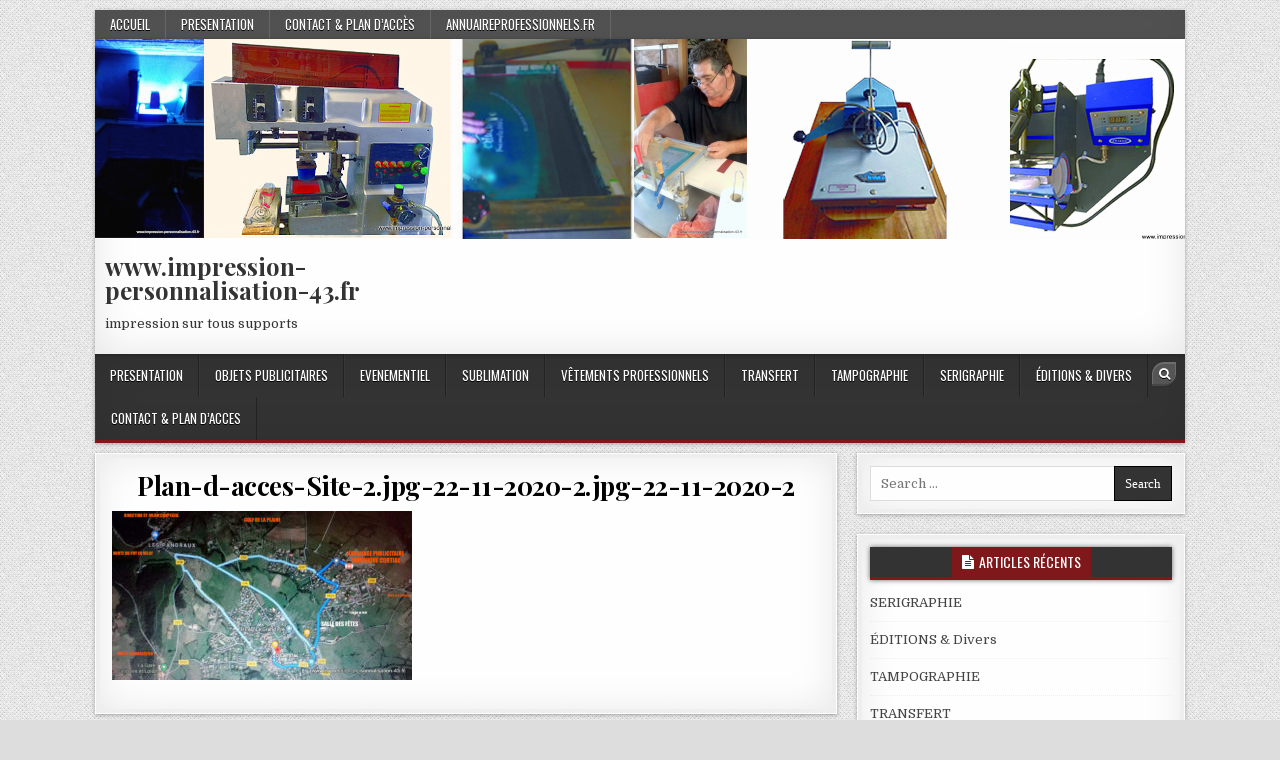

--- FILE ---
content_type: text/html; charset=UTF-8
request_url: http://impression-personnalisation-43.fr/contact-plan-dacces/plan-d-acces-site-2-jpg-22-11-2020-2-jpg-22-11-2020-2/
body_size: 8308
content:
<!DOCTYPE html>
<html dir="ltr" lang="fr-FR" prefix="og: https://ogp.me/ns#">
<head>
<meta charset="UTF-8">
<meta name="viewport" content="width=device-width, initial-scale=1, maximum-scale=1">
<link rel="profile" href="http://gmpg.org/xfn/11">
<link rel="pingback" href="http://impression-personnalisation-43.fr/xmlrpc.php">
<title>Plan-d-acces-Site-2.jpg-22-11-2020-2.jpg-22-11-2020-2 | www.impression-personnalisation-43.fr</title>

		<!-- All in One SEO 4.5.1.1 - aioseo.com -->
		<meta name="robots" content="max-image-preview:large" />
		<link rel="canonical" href="http://impression-personnalisation-43.fr/contact-plan-dacces/plan-d-acces-site-2-jpg-22-11-2020-2-jpg-22-11-2020-2/" />
		<meta name="generator" content="All in One SEO (AIOSEO) 4.5.1.1" />
		<meta property="og:locale" content="fr_FR" />
		<meta property="og:site_name" content="www.impression-personnalisation-43.fr | impression sur tous supports" />
		<meta property="og:type" content="article" />
		<meta property="og:title" content="Plan-d-acces-Site-2.jpg-22-11-2020-2.jpg-22-11-2020-2 | www.impression-personnalisation-43.fr" />
		<meta property="og:url" content="http://impression-personnalisation-43.fr/contact-plan-dacces/plan-d-acces-site-2-jpg-22-11-2020-2-jpg-22-11-2020-2/" />
		<meta property="article:published_time" content="2020-11-22T12:12:54+00:00" />
		<meta property="article:modified_time" content="2020-11-22T12:12:54+00:00" />
		<meta name="twitter:card" content="summary_large_image" />
		<meta name="twitter:title" content="Plan-d-acces-Site-2.jpg-22-11-2020-2.jpg-22-11-2020-2 | www.impression-personnalisation-43.fr" />
		<script type="application/ld+json" class="aioseo-schema">
			{"@context":"https:\/\/schema.org","@graph":[{"@type":"BreadcrumbList","@id":"http:\/\/impression-personnalisation-43.fr\/contact-plan-dacces\/plan-d-acces-site-2-jpg-22-11-2020-2-jpg-22-11-2020-2\/#breadcrumblist","itemListElement":[{"@type":"ListItem","@id":"http:\/\/impression-personnalisation-43.fr\/#listItem","position":1,"name":"Domicile","item":"http:\/\/impression-personnalisation-43.fr\/","nextItem":"http:\/\/impression-personnalisation-43.fr\/contact-plan-dacces\/plan-d-acces-site-2-jpg-22-11-2020-2-jpg-22-11-2020-2\/#listItem"},{"@type":"ListItem","@id":"http:\/\/impression-personnalisation-43.fr\/contact-plan-dacces\/plan-d-acces-site-2-jpg-22-11-2020-2-jpg-22-11-2020-2\/#listItem","position":2,"name":"Plan-d-acces-Site-2.jpg-22-11-2020-2.jpg-22-11-2020-2","previousItem":"http:\/\/impression-personnalisation-43.fr\/#listItem"}]},{"@type":"ItemPage","@id":"http:\/\/impression-personnalisation-43.fr\/contact-plan-dacces\/plan-d-acces-site-2-jpg-22-11-2020-2-jpg-22-11-2020-2\/#itempage","url":"http:\/\/impression-personnalisation-43.fr\/contact-plan-dacces\/plan-d-acces-site-2-jpg-22-11-2020-2-jpg-22-11-2020-2\/","name":"Plan-d-acces-Site-2.jpg-22-11-2020-2.jpg-22-11-2020-2 | www.impression-personnalisation-43.fr","inLanguage":"fr-FR","isPartOf":{"@id":"http:\/\/impression-personnalisation-43.fr\/#website"},"breadcrumb":{"@id":"http:\/\/impression-personnalisation-43.fr\/contact-plan-dacces\/plan-d-acces-site-2-jpg-22-11-2020-2-jpg-22-11-2020-2\/#breadcrumblist"},"datePublished":"2020-11-22T12:12:54+01:00","dateModified":"2020-11-22T12:12:54+01:00"},{"@type":"Organization","@id":"http:\/\/impression-personnalisation-43.fr\/#organization","name":"www.impression-personnalisation-43.fr","url":"http:\/\/impression-personnalisation-43.fr\/"},{"@type":"WebSite","@id":"http:\/\/impression-personnalisation-43.fr\/#website","url":"http:\/\/impression-personnalisation-43.fr\/","name":"www.impression-personnalisation-43.fr","description":"impression sur tous supports","inLanguage":"fr-FR","publisher":{"@id":"http:\/\/impression-personnalisation-43.fr\/#organization"}}]}
		</script>
		<!-- All in One SEO -->

<link rel='dns-prefetch' href='//www.googletagmanager.com' />
<link rel='dns-prefetch' href='//fonts.googleapis.com' />
<link rel='dns-prefetch' href='//s.w.org' />
<link rel="alternate" type="application/rss+xml" title="www.impression-personnalisation-43.fr &raquo; Flux" href="http://impression-personnalisation-43.fr/feed/" />
<link rel="alternate" type="application/rss+xml" title="www.impression-personnalisation-43.fr &raquo; Flux des commentaires" href="http://impression-personnalisation-43.fr/comments/feed/" />
<link rel="alternate" type="application/rss+xml" title="www.impression-personnalisation-43.fr &raquo; Plan-d-acces-Site-2.jpg-22-11-2020-2.jpg-22-11-2020-2 Flux des commentaires" href="http://impression-personnalisation-43.fr/contact-plan-dacces/plan-d-acces-site-2-jpg-22-11-2020-2-jpg-22-11-2020-2/feed/" />
<script type="text/javascript">
window._wpemojiSettings = {"baseUrl":"https:\/\/s.w.org\/images\/core\/emoji\/14.0.0\/72x72\/","ext":".png","svgUrl":"https:\/\/s.w.org\/images\/core\/emoji\/14.0.0\/svg\/","svgExt":".svg","source":{"concatemoji":"http:\/\/impression-personnalisation-43.fr\/wp-includes\/js\/wp-emoji-release.min.js?ver=6.0.11"}};
/*! This file is auto-generated */
!function(e,a,t){var n,r,o,i=a.createElement("canvas"),p=i.getContext&&i.getContext("2d");function s(e,t){var a=String.fromCharCode,e=(p.clearRect(0,0,i.width,i.height),p.fillText(a.apply(this,e),0,0),i.toDataURL());return p.clearRect(0,0,i.width,i.height),p.fillText(a.apply(this,t),0,0),e===i.toDataURL()}function c(e){var t=a.createElement("script");t.src=e,t.defer=t.type="text/javascript",a.getElementsByTagName("head")[0].appendChild(t)}for(o=Array("flag","emoji"),t.supports={everything:!0,everythingExceptFlag:!0},r=0;r<o.length;r++)t.supports[o[r]]=function(e){if(!p||!p.fillText)return!1;switch(p.textBaseline="top",p.font="600 32px Arial",e){case"flag":return s([127987,65039,8205,9895,65039],[127987,65039,8203,9895,65039])?!1:!s([55356,56826,55356,56819],[55356,56826,8203,55356,56819])&&!s([55356,57332,56128,56423,56128,56418,56128,56421,56128,56430,56128,56423,56128,56447],[55356,57332,8203,56128,56423,8203,56128,56418,8203,56128,56421,8203,56128,56430,8203,56128,56423,8203,56128,56447]);case"emoji":return!s([129777,127995,8205,129778,127999],[129777,127995,8203,129778,127999])}return!1}(o[r]),t.supports.everything=t.supports.everything&&t.supports[o[r]],"flag"!==o[r]&&(t.supports.everythingExceptFlag=t.supports.everythingExceptFlag&&t.supports[o[r]]);t.supports.everythingExceptFlag=t.supports.everythingExceptFlag&&!t.supports.flag,t.DOMReady=!1,t.readyCallback=function(){t.DOMReady=!0},t.supports.everything||(n=function(){t.readyCallback()},a.addEventListener?(a.addEventListener("DOMContentLoaded",n,!1),e.addEventListener("load",n,!1)):(e.attachEvent("onload",n),a.attachEvent("onreadystatechange",function(){"complete"===a.readyState&&t.readyCallback()})),(e=t.source||{}).concatemoji?c(e.concatemoji):e.wpemoji&&e.twemoji&&(c(e.twemoji),c(e.wpemoji)))}(window,document,window._wpemojiSettings);
</script>
<style type="text/css">
img.wp-smiley,
img.emoji {
	display: inline !important;
	border: none !important;
	box-shadow: none !important;
	height: 1em !important;
	width: 1em !important;
	margin: 0 0.07em !important;
	vertical-align: -0.1em !important;
	background: none !important;
	padding: 0 !important;
}
</style>
	<link rel='stylesheet' id='wp-block-library-css'  href='http://impression-personnalisation-43.fr/wp-includes/css/dist/block-library/style.min.css?ver=6.0.11' type='text/css' media='all' />
<style id='global-styles-inline-css' type='text/css'>
body{--wp--preset--color--black: #000000;--wp--preset--color--cyan-bluish-gray: #abb8c3;--wp--preset--color--white: #ffffff;--wp--preset--color--pale-pink: #f78da7;--wp--preset--color--vivid-red: #cf2e2e;--wp--preset--color--luminous-vivid-orange: #ff6900;--wp--preset--color--luminous-vivid-amber: #fcb900;--wp--preset--color--light-green-cyan: #7bdcb5;--wp--preset--color--vivid-green-cyan: #00d084;--wp--preset--color--pale-cyan-blue: #8ed1fc;--wp--preset--color--vivid-cyan-blue: #0693e3;--wp--preset--color--vivid-purple: #9b51e0;--wp--preset--gradient--vivid-cyan-blue-to-vivid-purple: linear-gradient(135deg,rgba(6,147,227,1) 0%,rgb(155,81,224) 100%);--wp--preset--gradient--light-green-cyan-to-vivid-green-cyan: linear-gradient(135deg,rgb(122,220,180) 0%,rgb(0,208,130) 100%);--wp--preset--gradient--luminous-vivid-amber-to-luminous-vivid-orange: linear-gradient(135deg,rgba(252,185,0,1) 0%,rgba(255,105,0,1) 100%);--wp--preset--gradient--luminous-vivid-orange-to-vivid-red: linear-gradient(135deg,rgba(255,105,0,1) 0%,rgb(207,46,46) 100%);--wp--preset--gradient--very-light-gray-to-cyan-bluish-gray: linear-gradient(135deg,rgb(238,238,238) 0%,rgb(169,184,195) 100%);--wp--preset--gradient--cool-to-warm-spectrum: linear-gradient(135deg,rgb(74,234,220) 0%,rgb(151,120,209) 20%,rgb(207,42,186) 40%,rgb(238,44,130) 60%,rgb(251,105,98) 80%,rgb(254,248,76) 100%);--wp--preset--gradient--blush-light-purple: linear-gradient(135deg,rgb(255,206,236) 0%,rgb(152,150,240) 100%);--wp--preset--gradient--blush-bordeaux: linear-gradient(135deg,rgb(254,205,165) 0%,rgb(254,45,45) 50%,rgb(107,0,62) 100%);--wp--preset--gradient--luminous-dusk: linear-gradient(135deg,rgb(255,203,112) 0%,rgb(199,81,192) 50%,rgb(65,88,208) 100%);--wp--preset--gradient--pale-ocean: linear-gradient(135deg,rgb(255,245,203) 0%,rgb(182,227,212) 50%,rgb(51,167,181) 100%);--wp--preset--gradient--electric-grass: linear-gradient(135deg,rgb(202,248,128) 0%,rgb(113,206,126) 100%);--wp--preset--gradient--midnight: linear-gradient(135deg,rgb(2,3,129) 0%,rgb(40,116,252) 100%);--wp--preset--duotone--dark-grayscale: url('#wp-duotone-dark-grayscale');--wp--preset--duotone--grayscale: url('#wp-duotone-grayscale');--wp--preset--duotone--purple-yellow: url('#wp-duotone-purple-yellow');--wp--preset--duotone--blue-red: url('#wp-duotone-blue-red');--wp--preset--duotone--midnight: url('#wp-duotone-midnight');--wp--preset--duotone--magenta-yellow: url('#wp-duotone-magenta-yellow');--wp--preset--duotone--purple-green: url('#wp-duotone-purple-green');--wp--preset--duotone--blue-orange: url('#wp-duotone-blue-orange');--wp--preset--font-size--small: 13px;--wp--preset--font-size--medium: 20px;--wp--preset--font-size--large: 36px;--wp--preset--font-size--x-large: 42px;}.has-black-color{color: var(--wp--preset--color--black) !important;}.has-cyan-bluish-gray-color{color: var(--wp--preset--color--cyan-bluish-gray) !important;}.has-white-color{color: var(--wp--preset--color--white) !important;}.has-pale-pink-color{color: var(--wp--preset--color--pale-pink) !important;}.has-vivid-red-color{color: var(--wp--preset--color--vivid-red) !important;}.has-luminous-vivid-orange-color{color: var(--wp--preset--color--luminous-vivid-orange) !important;}.has-luminous-vivid-amber-color{color: var(--wp--preset--color--luminous-vivid-amber) !important;}.has-light-green-cyan-color{color: var(--wp--preset--color--light-green-cyan) !important;}.has-vivid-green-cyan-color{color: var(--wp--preset--color--vivid-green-cyan) !important;}.has-pale-cyan-blue-color{color: var(--wp--preset--color--pale-cyan-blue) !important;}.has-vivid-cyan-blue-color{color: var(--wp--preset--color--vivid-cyan-blue) !important;}.has-vivid-purple-color{color: var(--wp--preset--color--vivid-purple) !important;}.has-black-background-color{background-color: var(--wp--preset--color--black) !important;}.has-cyan-bluish-gray-background-color{background-color: var(--wp--preset--color--cyan-bluish-gray) !important;}.has-white-background-color{background-color: var(--wp--preset--color--white) !important;}.has-pale-pink-background-color{background-color: var(--wp--preset--color--pale-pink) !important;}.has-vivid-red-background-color{background-color: var(--wp--preset--color--vivid-red) !important;}.has-luminous-vivid-orange-background-color{background-color: var(--wp--preset--color--luminous-vivid-orange) !important;}.has-luminous-vivid-amber-background-color{background-color: var(--wp--preset--color--luminous-vivid-amber) !important;}.has-light-green-cyan-background-color{background-color: var(--wp--preset--color--light-green-cyan) !important;}.has-vivid-green-cyan-background-color{background-color: var(--wp--preset--color--vivid-green-cyan) !important;}.has-pale-cyan-blue-background-color{background-color: var(--wp--preset--color--pale-cyan-blue) !important;}.has-vivid-cyan-blue-background-color{background-color: var(--wp--preset--color--vivid-cyan-blue) !important;}.has-vivid-purple-background-color{background-color: var(--wp--preset--color--vivid-purple) !important;}.has-black-border-color{border-color: var(--wp--preset--color--black) !important;}.has-cyan-bluish-gray-border-color{border-color: var(--wp--preset--color--cyan-bluish-gray) !important;}.has-white-border-color{border-color: var(--wp--preset--color--white) !important;}.has-pale-pink-border-color{border-color: var(--wp--preset--color--pale-pink) !important;}.has-vivid-red-border-color{border-color: var(--wp--preset--color--vivid-red) !important;}.has-luminous-vivid-orange-border-color{border-color: var(--wp--preset--color--luminous-vivid-orange) !important;}.has-luminous-vivid-amber-border-color{border-color: var(--wp--preset--color--luminous-vivid-amber) !important;}.has-light-green-cyan-border-color{border-color: var(--wp--preset--color--light-green-cyan) !important;}.has-vivid-green-cyan-border-color{border-color: var(--wp--preset--color--vivid-green-cyan) !important;}.has-pale-cyan-blue-border-color{border-color: var(--wp--preset--color--pale-cyan-blue) !important;}.has-vivid-cyan-blue-border-color{border-color: var(--wp--preset--color--vivid-cyan-blue) !important;}.has-vivid-purple-border-color{border-color: var(--wp--preset--color--vivid-purple) !important;}.has-vivid-cyan-blue-to-vivid-purple-gradient-background{background: var(--wp--preset--gradient--vivid-cyan-blue-to-vivid-purple) !important;}.has-light-green-cyan-to-vivid-green-cyan-gradient-background{background: var(--wp--preset--gradient--light-green-cyan-to-vivid-green-cyan) !important;}.has-luminous-vivid-amber-to-luminous-vivid-orange-gradient-background{background: var(--wp--preset--gradient--luminous-vivid-amber-to-luminous-vivid-orange) !important;}.has-luminous-vivid-orange-to-vivid-red-gradient-background{background: var(--wp--preset--gradient--luminous-vivid-orange-to-vivid-red) !important;}.has-very-light-gray-to-cyan-bluish-gray-gradient-background{background: var(--wp--preset--gradient--very-light-gray-to-cyan-bluish-gray) !important;}.has-cool-to-warm-spectrum-gradient-background{background: var(--wp--preset--gradient--cool-to-warm-spectrum) !important;}.has-blush-light-purple-gradient-background{background: var(--wp--preset--gradient--blush-light-purple) !important;}.has-blush-bordeaux-gradient-background{background: var(--wp--preset--gradient--blush-bordeaux) !important;}.has-luminous-dusk-gradient-background{background: var(--wp--preset--gradient--luminous-dusk) !important;}.has-pale-ocean-gradient-background{background: var(--wp--preset--gradient--pale-ocean) !important;}.has-electric-grass-gradient-background{background: var(--wp--preset--gradient--electric-grass) !important;}.has-midnight-gradient-background{background: var(--wp--preset--gradient--midnight) !important;}.has-small-font-size{font-size: var(--wp--preset--font-size--small) !important;}.has-medium-font-size{font-size: var(--wp--preset--font-size--medium) !important;}.has-large-font-size{font-size: var(--wp--preset--font-size--large) !important;}.has-x-large-font-size{font-size: var(--wp--preset--font-size--x-large) !important;}
</style>
<link rel='stylesheet' id='contact-form-7-css'  href='http://impression-personnalisation-43.fr/wp-content/plugins/contact-form-7/includes/css/styles.css?ver=5.7.7' type='text/css' media='all' />
<link rel='stylesheet' id='boxwp-maincss-css'  href='http://impression-personnalisation-43.fr/wp-content/themes/boxwp/style.css' type='text/css' media='all' />
<link rel='stylesheet' id='font-awesome-css'  href='http://impression-personnalisation-43.fr/wp-content/themes/boxwp/assets/css/font-awesome.min.css' type='text/css' media='all' />
<link rel='stylesheet' id='boxwp-webfont-css'  href='//fonts.googleapis.com/css?family=Playfair+Display:400,400i,700,700i|Domine:400,700|Oswald:400,700&#038;display=swap' type='text/css' media='all' />
<script type='text/javascript' src='http://impression-personnalisation-43.fr/wp-includes/js/jquery/jquery.min.js?ver=3.6.0' id='jquery-core-js'></script>
<script type='text/javascript' src='http://impression-personnalisation-43.fr/wp-includes/js/jquery/jquery-migrate.min.js?ver=3.3.2' id='jquery-migrate-js'></script>
<!--[if lt IE 9]>
<script type='text/javascript' src='http://impression-personnalisation-43.fr/wp-content/themes/boxwp/assets/js/html5shiv.js' id='html5shiv-js'></script>
<![endif]-->
<!--[if lt IE 9]>
<script type='text/javascript' src='http://impression-personnalisation-43.fr/wp-content/themes/boxwp/assets/js/respond.js' id='respond-js'></script>
<![endif]-->

<!-- Extrait Google Analytics ajouté par Site Kit -->
<script type='text/javascript' src='https://www.googletagmanager.com/gtag/js?id=UA-183260068-1' id='google_gtagjs-js' async></script>
<script type='text/javascript' id='google_gtagjs-js-after'>
window.dataLayer = window.dataLayer || [];function gtag(){dataLayer.push(arguments);}
gtag('set', 'linker', {"domains":["impression-personnalisation-43.fr"]} );
gtag("js", new Date());
gtag("set", "developer_id.dZTNiMT", true);
gtag("config", "UA-183260068-1", {"anonymize_ip":true});
gtag("config", "G-LHKBF4FLL4");
</script>

<!-- Arrêter l&#039;extrait Google Analytics ajouté par Site Kit -->
<link rel="https://api.w.org/" href="http://impression-personnalisation-43.fr/wp-json/" /><link rel="alternate" type="application/json" href="http://impression-personnalisation-43.fr/wp-json/wp/v2/media/248" /><link rel="EditURI" type="application/rsd+xml" title="RSD" href="http://impression-personnalisation-43.fr/xmlrpc.php?rsd" />
<link rel="wlwmanifest" type="application/wlwmanifest+xml" href="http://impression-personnalisation-43.fr/wp-includes/wlwmanifest.xml" /> 
<meta name="generator" content="WordPress 6.0.11" />
<link rel='shortlink' href='http://impression-personnalisation-43.fr/?p=248' />
<link rel="alternate" type="application/json+oembed" href="http://impression-personnalisation-43.fr/wp-json/oembed/1.0/embed?url=http%3A%2F%2Fimpression-personnalisation-43.fr%2Fcontact-plan-dacces%2Fplan-d-acces-site-2-jpg-22-11-2020-2-jpg-22-11-2020-2%2F" />
<link rel="alternate" type="text/xml+oembed" href="http://impression-personnalisation-43.fr/wp-json/oembed/1.0/embed?url=http%3A%2F%2Fimpression-personnalisation-43.fr%2Fcontact-plan-dacces%2Fplan-d-acces-site-2-jpg-22-11-2020-2-jpg-22-11-2020-2%2F&#038;format=xml" />
<meta name="generator" content="Site Kit by Google 1.114.0" /><style type="text/css">.recentcomments a{display:inline !important;padding:0 !important;margin:0 !important;}</style><style type="text/css" id="custom-background-css">
body.custom-background { background-image: url("http://impression-personnalisation-43.fr/wp-content/themes/boxwp/assets/images/background.png"); background-position: left top; background-size: auto; background-repeat: repeat; background-attachment: fixed; }
</style>
	</head>

<body class="attachment attachment-template-default attachmentid-248 attachment-jpeg custom-background boxwp-animated boxwp-fadein" id="boxwp-site-body" itemscope="itemscope" itemtype="http://schema.org/WebPage">
<svg xmlns="http://www.w3.org/2000/svg" viewBox="0 0 0 0" width="0" height="0" focusable="false" role="none" style="visibility: hidden; position: absolute; left: -9999px; overflow: hidden;" ><defs><filter id="wp-duotone-dark-grayscale"><feColorMatrix color-interpolation-filters="sRGB" type="matrix" values=" .299 .587 .114 0 0 .299 .587 .114 0 0 .299 .587 .114 0 0 .299 .587 .114 0 0 " /><feComponentTransfer color-interpolation-filters="sRGB" ><feFuncR type="table" tableValues="0 0.49803921568627" /><feFuncG type="table" tableValues="0 0.49803921568627" /><feFuncB type="table" tableValues="0 0.49803921568627" /><feFuncA type="table" tableValues="1 1" /></feComponentTransfer><feComposite in2="SourceGraphic" operator="in" /></filter></defs></svg><svg xmlns="http://www.w3.org/2000/svg" viewBox="0 0 0 0" width="0" height="0" focusable="false" role="none" style="visibility: hidden; position: absolute; left: -9999px; overflow: hidden;" ><defs><filter id="wp-duotone-grayscale"><feColorMatrix color-interpolation-filters="sRGB" type="matrix" values=" .299 .587 .114 0 0 .299 .587 .114 0 0 .299 .587 .114 0 0 .299 .587 .114 0 0 " /><feComponentTransfer color-interpolation-filters="sRGB" ><feFuncR type="table" tableValues="0 1" /><feFuncG type="table" tableValues="0 1" /><feFuncB type="table" tableValues="0 1" /><feFuncA type="table" tableValues="1 1" /></feComponentTransfer><feComposite in2="SourceGraphic" operator="in" /></filter></defs></svg><svg xmlns="http://www.w3.org/2000/svg" viewBox="0 0 0 0" width="0" height="0" focusable="false" role="none" style="visibility: hidden; position: absolute; left: -9999px; overflow: hidden;" ><defs><filter id="wp-duotone-purple-yellow"><feColorMatrix color-interpolation-filters="sRGB" type="matrix" values=" .299 .587 .114 0 0 .299 .587 .114 0 0 .299 .587 .114 0 0 .299 .587 .114 0 0 " /><feComponentTransfer color-interpolation-filters="sRGB" ><feFuncR type="table" tableValues="0.54901960784314 0.98823529411765" /><feFuncG type="table" tableValues="0 1" /><feFuncB type="table" tableValues="0.71764705882353 0.25490196078431" /><feFuncA type="table" tableValues="1 1" /></feComponentTransfer><feComposite in2="SourceGraphic" operator="in" /></filter></defs></svg><svg xmlns="http://www.w3.org/2000/svg" viewBox="0 0 0 0" width="0" height="0" focusable="false" role="none" style="visibility: hidden; position: absolute; left: -9999px; overflow: hidden;" ><defs><filter id="wp-duotone-blue-red"><feColorMatrix color-interpolation-filters="sRGB" type="matrix" values=" .299 .587 .114 0 0 .299 .587 .114 0 0 .299 .587 .114 0 0 .299 .587 .114 0 0 " /><feComponentTransfer color-interpolation-filters="sRGB" ><feFuncR type="table" tableValues="0 1" /><feFuncG type="table" tableValues="0 0.27843137254902" /><feFuncB type="table" tableValues="0.5921568627451 0.27843137254902" /><feFuncA type="table" tableValues="1 1" /></feComponentTransfer><feComposite in2="SourceGraphic" operator="in" /></filter></defs></svg><svg xmlns="http://www.w3.org/2000/svg" viewBox="0 0 0 0" width="0" height="0" focusable="false" role="none" style="visibility: hidden; position: absolute; left: -9999px; overflow: hidden;" ><defs><filter id="wp-duotone-midnight"><feColorMatrix color-interpolation-filters="sRGB" type="matrix" values=" .299 .587 .114 0 0 .299 .587 .114 0 0 .299 .587 .114 0 0 .299 .587 .114 0 0 " /><feComponentTransfer color-interpolation-filters="sRGB" ><feFuncR type="table" tableValues="0 0" /><feFuncG type="table" tableValues="0 0.64705882352941" /><feFuncB type="table" tableValues="0 1" /><feFuncA type="table" tableValues="1 1" /></feComponentTransfer><feComposite in2="SourceGraphic" operator="in" /></filter></defs></svg><svg xmlns="http://www.w3.org/2000/svg" viewBox="0 0 0 0" width="0" height="0" focusable="false" role="none" style="visibility: hidden; position: absolute; left: -9999px; overflow: hidden;" ><defs><filter id="wp-duotone-magenta-yellow"><feColorMatrix color-interpolation-filters="sRGB" type="matrix" values=" .299 .587 .114 0 0 .299 .587 .114 0 0 .299 .587 .114 0 0 .299 .587 .114 0 0 " /><feComponentTransfer color-interpolation-filters="sRGB" ><feFuncR type="table" tableValues="0.78039215686275 1" /><feFuncG type="table" tableValues="0 0.94901960784314" /><feFuncB type="table" tableValues="0.35294117647059 0.47058823529412" /><feFuncA type="table" tableValues="1 1" /></feComponentTransfer><feComposite in2="SourceGraphic" operator="in" /></filter></defs></svg><svg xmlns="http://www.w3.org/2000/svg" viewBox="0 0 0 0" width="0" height="0" focusable="false" role="none" style="visibility: hidden; position: absolute; left: -9999px; overflow: hidden;" ><defs><filter id="wp-duotone-purple-green"><feColorMatrix color-interpolation-filters="sRGB" type="matrix" values=" .299 .587 .114 0 0 .299 .587 .114 0 0 .299 .587 .114 0 0 .299 .587 .114 0 0 " /><feComponentTransfer color-interpolation-filters="sRGB" ><feFuncR type="table" tableValues="0.65098039215686 0.40392156862745" /><feFuncG type="table" tableValues="0 1" /><feFuncB type="table" tableValues="0.44705882352941 0.4" /><feFuncA type="table" tableValues="1 1" /></feComponentTransfer><feComposite in2="SourceGraphic" operator="in" /></filter></defs></svg><svg xmlns="http://www.w3.org/2000/svg" viewBox="0 0 0 0" width="0" height="0" focusable="false" role="none" style="visibility: hidden; position: absolute; left: -9999px; overflow: hidden;" ><defs><filter id="wp-duotone-blue-orange"><feColorMatrix color-interpolation-filters="sRGB" type="matrix" values=" .299 .587 .114 0 0 .299 .587 .114 0 0 .299 .587 .114 0 0 .299 .587 .114 0 0 " /><feComponentTransfer color-interpolation-filters="sRGB" ><feFuncR type="table" tableValues="0.098039215686275 1" /><feFuncG type="table" tableValues="0 0.66274509803922" /><feFuncB type="table" tableValues="0.84705882352941 0.41960784313725" /><feFuncA type="table" tableValues="1 1" /></feComponentTransfer><feComposite in2="SourceGraphic" operator="in" /></filter></defs></svg><a class="skip-link screen-reader-text" href="#boxwp-posts-wrapper">Skip to content</a>

<div class="boxwp-outer-wrapper-full">
<div class="boxwp-outer-wrapper">

<div class="boxwp-container boxwp-secondary-menu-container clearfix">
<div class="boxwp-secondary-menu-container-inside clearfix">
<nav class="boxwp-nav-secondary" id="boxwp-secondary-navigation" itemscope="itemscope" itemtype="http://schema.org/SiteNavigationElement" role="navigation" aria-label="Secondary Menu">
<button class="boxwp-secondary-responsive-menu-icon" aria-controls="boxwp-menu-secondary-navigation" aria-expanded="false">Menu</button>
<ul id="boxwp-menu-secondary-navigation" class="boxwp-secondary-nav-menu boxwp-menu-secondary"><li id="menu-item-362" class="menu-item menu-item-type-custom menu-item-object-custom menu-item-home menu-item-362"><a href="http://impression-personnalisation-43.fr">Accueil</a></li>
<li id="menu-item-364" class="menu-item menu-item-type-post_type menu-item-object-page menu-item-364"><a href="http://impression-personnalisation-43.fr/accueil/">PRESENTATION</a></li>
<li id="menu-item-363" class="menu-item menu-item-type-post_type menu-item-object-page menu-item-363"><a href="http://impression-personnalisation-43.fr/contact-plan-dacces/">CONTACT &#038; Plan d&rsquo;accès</a></li>
<li id="menu-item-360" class="menu-item menu-item-type-custom menu-item-object-custom menu-item-360"><a href="http://annuaireprofessionnels.fr/">annuaireprofessionnels.fr</a></li>
</ul></nav>
</div>
</div>

<div class="boxwp-header clearfix" id="boxwp-header" itemscope="itemscope" itemtype="http://schema.org/WPHeader" role="banner">
<div class="boxwp-head-content clearfix" id="boxwp-head-content">

<div class="boxwp-header-image clearfix">
<a href="http://impression-personnalisation-43.fr/" rel="home" class="boxwp-header-img-link">
    <img src="http://impression-personnalisation-43.fr/wp-content/uploads/2020/11/cropped-bandeau-du-haut-1.png" width="1090" height="200" alt="" class="boxwp-header-img"/>
</a>
</div>

<div class="boxwp-header-inside clearfix">
<div class="boxwp-logo" id="boxwp-logo">
    <div class="site-branding">
      <h1 class="boxwp-site-title"><a href="http://impression-personnalisation-43.fr/" rel="home">www.impression-personnalisation-43.fr</a></h1>
      <p class="boxwp-site-description">impression sur tous supports</p>
    </div>
</div><!--/#boxwp-logo -->

<div class="boxwp-header-banner" id="boxwp-header-banner">
</div><!--/#boxwp-header-banner -->
</div>

</div><!--/#boxwp-head-content -->
</div><!--/#boxwp-header -->

<div class="boxwp-container boxwp-primary-menu-container clearfix">
<div class="boxwp-primary-menu-container-inside clearfix">

<nav class="boxwp-nav-primary" id="boxwp-primary-navigation" itemscope="itemscope" itemtype="http://schema.org/SiteNavigationElement" role="navigation" aria-label="Primary Menu">
<div class="boxwp-outer-wrapper">
<button class="boxwp-primary-responsive-menu-icon" aria-controls="boxwp-menu-primary-navigation" aria-expanded="false">Menu</button>
<ul id="boxwp-menu-primary-navigation" class="boxwp-primary-nav-menu boxwp-menu-primary"><li id="menu-item-38" class="menu-item menu-item-type-post_type menu-item-object-page menu-item-38"><a href="http://impression-personnalisation-43.fr/accueil/">PRESENTATION</a></li>
<li id="menu-item-39" class="menu-item menu-item-type-post_type menu-item-object-page menu-item-39"><a href="http://impression-personnalisation-43.fr/objets-publicitaires/">OBJETS PUBLICITAIRES</a></li>
<li id="menu-item-40" class="menu-item menu-item-type-post_type menu-item-object-page menu-item-40"><a href="http://impression-personnalisation-43.fr/evenementiel/">EVENEMENTIEL</a></li>
<li id="menu-item-41" class="menu-item menu-item-type-post_type menu-item-object-page menu-item-41"><a href="http://impression-personnalisation-43.fr/sublimation/">SUBLIMATION</a></li>
<li id="menu-item-42" class="menu-item menu-item-type-post_type menu-item-object-page menu-item-42"><a href="http://impression-personnalisation-43.fr/vetements-professionnel/">VÊTEMENTS PROFESSIONNELS</a></li>
<li id="menu-item-43" class="menu-item menu-item-type-post_type menu-item-object-page menu-item-43"><a href="http://impression-personnalisation-43.fr/transfert/">TRANSFERT</a></li>
<li id="menu-item-44" class="menu-item menu-item-type-post_type menu-item-object-page menu-item-44"><a href="http://impression-personnalisation-43.fr/tampographie/">TAMPOGRAPHIE</a></li>
<li id="menu-item-45" class="menu-item menu-item-type-post_type menu-item-object-page menu-item-45"><a href="http://impression-personnalisation-43.fr/serigraphie/">SERIGRAPHIE</a></li>
<li id="menu-item-46" class="menu-item menu-item-type-post_type menu-item-object-page menu-item-46"><a href="http://impression-personnalisation-43.fr/edition/">ÉDITIONS &#038; Divers</a></li>
<li id="menu-item-47" class="menu-item menu-item-type-post_type menu-item-object-page menu-item-47"><a href="http://impression-personnalisation-43.fr/contact-plan-dacces/">CONTACT &#038; Plan d’acces</a></li>
</ul>
<div class='boxwp-top-social-icons'>
                                                                                                                            <a href="#" class="boxwp-social-icon-search" title="Search"><i class="fa fa-search" aria-hidden="true"></i><span class="screen-reader-text">Search</span></a>
</div>

</div>
</nav>

<div id="boxwp-search-overlay-wrap" class="boxwp-search-overlay">
  <button class="boxwp-search-closebtn" aria-label="Close Search" title="Close Search">&#xD7;</button>
  <div class="boxwp-search-overlay-content">
    
<form role="search" method="get" class="boxwp-search-form" action="http://impression-personnalisation-43.fr/">
<label>
    <span class="screen-reader-text">Search for:</span>
    <input type="search" class="boxwp-search-field" placeholder="Search &hellip;" value="" name="s" />
</label>
<input type="submit" class="boxwp-search-submit" value="Search" />
</form>  </div>
</div>

</div>
</div>



<div class="boxwp-wrapper clearfix" id="boxwp-wrapper">
<div class="boxwp-content-wrapper clearfix" id="boxwp-content-wrapper">
<div class='boxwp-main-wrapper clearfix' id='boxwp-main-wrapper' itemscope='itemscope' itemtype='http://schema.org/Blog' role='main'>
<div class='theiaStickySidebar'>




<div class='boxwp-posts-wrapper' id='boxwp-posts-wrapper'>


    
<article id="post-248" class="boxwp-post-singular boxwp-box post-248 attachment type-attachment status-inherit hentry">
<div class="boxwp-box-inside">

    <header class="entry-header">
        <h1 class="post-title entry-title"><a href="http://impression-personnalisation-43.fr/contact-plan-dacces/plan-d-acces-site-2-jpg-22-11-2020-2-jpg-22-11-2020-2/" rel="bookmark">Plan-d-acces-Site-2.jpg-22-11-2020-2.jpg-22-11-2020-2</a></h1>    </header><!-- .entry-header -->

    <div class="entry-content clearfix">
            <p class="attachment"><a href='http://impression-personnalisation-43.fr/wp-content/uploads/2020/11/Plan-d-acces-Site-2.jpg-22-11-2020-2.jpg-22-11-2020-2.jpg'><img width="300" height="169" src="http://impression-personnalisation-43.fr/wp-content/uploads/2020/11/Plan-d-acces-Site-2.jpg-22-11-2020-2.jpg-22-11-2020-2-300x169.jpg" class="attachment-medium size-medium" alt="" loading="lazy" srcset="http://impression-personnalisation-43.fr/wp-content/uploads/2020/11/Plan-d-acces-Site-2.jpg-22-11-2020-2.jpg-22-11-2020-2-300x169.jpg 300w, http://impression-personnalisation-43.fr/wp-content/uploads/2020/11/Plan-d-acces-Site-2.jpg-22-11-2020-2.jpg-22-11-2020-2-1024x576.jpg 1024w, http://impression-personnalisation-43.fr/wp-content/uploads/2020/11/Plan-d-acces-Site-2.jpg-22-11-2020-2.jpg-22-11-2020-2-768x432.jpg 768w, http://impression-personnalisation-43.fr/wp-content/uploads/2020/11/Plan-d-acces-Site-2.jpg-22-11-2020-2.jpg-22-11-2020-2-1056x594.jpg 1056w, http://impression-personnalisation-43.fr/wp-content/uploads/2020/11/Plan-d-acces-Site-2.jpg-22-11-2020-2.jpg-22-11-2020-2-708x398.jpg 708w, http://impression-personnalisation-43.fr/wp-content/uploads/2020/11/Plan-d-acces-Site-2.jpg-22-11-2020-2.jpg-22-11-2020-2-480x270.jpg 480w, http://impression-personnalisation-43.fr/wp-content/uploads/2020/11/Plan-d-acces-Site-2.jpg-22-11-2020-2.jpg-22-11-2020-2.jpg 1200w" sizes="(max-width: 300px) 100vw, 300px" /></a></p>
    </div><!-- .entry-content -->

    <footer class="entry-footer">
            </footer><!-- .entry-footer -->

</div>
</article>
    
<div id="comments" class="comments-area boxwp-box">
<div class="boxwp-box-inside">

    	<div id="respond" class="comment-respond">
		<h3 id="reply-title" class="comment-reply-title">Laisser un commentaire <small><a rel="nofollow" id="cancel-comment-reply-link" href="/contact-plan-dacces/plan-d-acces-site-2-jpg-22-11-2020-2-jpg-22-11-2020-2/#respond" style="display:none;">Annuler la réponse</a></small></h3><form action="http://impression-personnalisation-43.fr/wp-comments-post.php" method="post" id="commentform" class="comment-form" novalidate><p class="comment-notes"><span id="email-notes">Votre adresse e-mail ne sera pas publiée.</span> <span class="required-field-message" aria-hidden="true">Les champs obligatoires sont indiqués avec <span class="required" aria-hidden="true">*</span></span></p><p class="comment-form-comment"><label for="comment">Commentaire <span class="required" aria-hidden="true">*</span></label> <textarea id="comment" name="comment" cols="45" rows="8" maxlength="65525" required></textarea></p><p class="comment-form-author"><label for="author">Nom <span class="required" aria-hidden="true">*</span></label> <input id="author" name="author" type="text" value="" size="30" maxlength="245" required /></p>
<p class="comment-form-email"><label for="email">E-mail <span class="required" aria-hidden="true">*</span></label> <input id="email" name="email" type="email" value="" size="30" maxlength="100" aria-describedby="email-notes" required /></p>
<p class="comment-form-url"><label for="url">Site web</label> <input id="url" name="url" type="url" value="" size="30" maxlength="200" /></p>
<p class="form-submit"><input name="submit" type="submit" id="submit" class="submit" value="Laisser un commentaire" /> <input type='hidden' name='comment_post_ID' value='248' id='comment_post_ID' />
<input type='hidden' name='comment_parent' id='comment_parent' value='0' />
</p><p style="display: none !important;"><label>&#916;<textarea name="ak_hp_textarea" cols="45" rows="8" maxlength="100"></textarea></label><input type="hidden" id="ak_js_1" name="ak_js" value="107"/><script>document.getElementById( "ak_js_1" ).setAttribute( "value", ( new Date() ).getTime() );</script></p></form>	</div><!-- #respond -->
	
</div>
</div><!-- #comments -->
<div class="clear"></div>

</div><!--/#boxwp-posts-wrapper -->




</div>
</div><!-- /#boxwp-main-wrapper -->


<div class="boxwp-sidebar-wrapper clearfix" id="boxwp-sidebar-wrapper" itemscope="itemscope" itemtype="http://schema.org/WPSideBar" role="complementary">
<div class="theiaStickySidebar">

<div id="search-2" class="boxwp-side-widget widget boxwp-box widget_search"><div class="boxwp-box-inside">
<form role="search" method="get" class="boxwp-search-form" action="http://impression-personnalisation-43.fr/">
<label>
    <span class="screen-reader-text">Search for:</span>
    <input type="search" class="boxwp-search-field" placeholder="Search &hellip;" value="" name="s" />
</label>
<input type="submit" class="boxwp-search-submit" value="Search" />
</form></div></div>
		<div id="recent-posts-2" class="boxwp-side-widget widget boxwp-box widget_recent_entries"><div class="boxwp-box-inside">
		<h2 class="boxwp-widget-title"><span>Articles récents</span></h2><nav aria-label="Articles récents">
		<ul>
											<li>
					<a href="http://impression-personnalisation-43.fr/serigraphie/">SERIGRAPHIE</a>
									</li>
											<li>
					<a href="http://impression-personnalisation-43.fr/edition/">ÉDITIONS &#038; Divers</a>
									</li>
											<li>
					<a href="http://impression-personnalisation-43.fr/tampographie/">TAMPOGRAPHIE</a>
									</li>
											<li>
					<a href="http://impression-personnalisation-43.fr/transfert/">TRANSFERT</a>
									</li>
											<li>
					<a href="http://impression-personnalisation-43.fr/vetements-professionnel/">VÊTEMENTS PROFESSIONNELS</a>
									</li>
					</ul>

		</nav></div></div><div id="recent-comments-2" class="boxwp-side-widget widget boxwp-box widget_recent_comments"><div class="boxwp-box-inside"><h2 class="boxwp-widget-title"><span>Commentaires récents</span></h2><nav aria-label="Commentaires récents"><ul id="recentcomments"></ul></nav></div></div><div id="archives-2" class="boxwp-side-widget widget boxwp-box widget_archive"><div class="boxwp-box-inside"><h2 class="boxwp-widget-title"><span>Archives</span></h2><nav aria-label="Archives">
			<ul>
					<li><a href='http://impression-personnalisation-43.fr/2020/11/'>novembre 2020</a></li>
	<li><a href='http://impression-personnalisation-43.fr/2020/10/'>octobre 2020</a></li>
			</ul>

			</nav></div></div><div id="categories-2" class="boxwp-side-widget widget boxwp-box widget_categories"><div class="boxwp-box-inside"><h2 class="boxwp-widget-title"><span>Catégories</span></h2><nav aria-label="Catégories">
			<ul>
					<li class="cat-item cat-item-1"><a href="http://impression-personnalisation-43.fr/category/creation/">création</a>
</li>
			</ul>

			</nav></div></div><div id="meta-2" class="boxwp-side-widget widget boxwp-box widget_meta"><div class="boxwp-box-inside"><h2 class="boxwp-widget-title"><span>Méta</span></h2><nav aria-label="Méta">
		<ul>
						<li><a href="http://impression-personnalisation-43.fr/wp-login.php">Connexion</a></li>
			<li><a href="http://impression-personnalisation-43.fr/feed/">Flux des publications</a></li>
			<li><a href="http://impression-personnalisation-43.fr/comments/feed/">Flux des commentaires</a></li>

			<li><a href="https://fr.wordpress.org/">Site de WordPress-FR</a></li>
		</ul>

		</nav></div></div>
</div>
</div><!-- /#boxwp-sidebar-wrapper-->

</div><!--/#boxwp-content-wrapper -->
</div><!--/#boxwp-wrapper -->





<div class='boxwp-footer clearfix' id='boxwp-footer'>
<div class='boxwp-foot-wrap clearfix'>
  <p class='boxwp-copyright'>Copyright &copy; 2026 www.impression-personnalisation-43.fr</p>
<p class='boxwp-credit'><a href="https://themesdna.com/">Design by ThemesDNA.com</a></p>
</div>
</div><!--/#boxwp-footer -->

</div>
</div>

<button class="boxwp-scroll-top" title="Scroll to Top"><span class="fa fa-arrow-up" aria-hidden="true"></span><span class="screen-reader-text">Scroll to Top</span></button>

<script type='text/javascript' src='http://impression-personnalisation-43.fr/wp-content/plugins/contact-form-7/includes/swv/js/index.js?ver=5.7.7' id='swv-js'></script>
<script type='text/javascript' id='contact-form-7-js-extra'>
/* <![CDATA[ */
var wpcf7 = {"api":{"root":"http:\/\/impression-personnalisation-43.fr\/wp-json\/","namespace":"contact-form-7\/v1"}};
/* ]]> */
</script>
<script type='text/javascript' src='http://impression-personnalisation-43.fr/wp-content/plugins/contact-form-7/includes/js/index.js?ver=5.7.7' id='contact-form-7-js'></script>
<script type='text/javascript' src='http://impression-personnalisation-43.fr/wp-content/themes/boxwp/assets/js/jquery.fitvids.js' id='jquery-fitvids-js'></script>
<script type='text/javascript' src='http://impression-personnalisation-43.fr/wp-content/themes/boxwp/assets/js/ResizeSensor.js' id='ResizeSensor-js'></script>
<script type='text/javascript' src='http://impression-personnalisation-43.fr/wp-content/themes/boxwp/assets/js/theia-sticky-sidebar.js' id='theia-sticky-sidebar-js'></script>
<script type='text/javascript' src='http://impression-personnalisation-43.fr/wp-content/themes/boxwp/assets/js/navigation.js' id='boxwp-navigation-js'></script>
<script type='text/javascript' src='http://impression-personnalisation-43.fr/wp-content/themes/boxwp/assets/js/skip-link-focus-fix.js' id='boxwp-skip-link-focus-fix-js'></script>
<script type='text/javascript' id='boxwp-customjs-js-extra'>
/* <![CDATA[ */
var boxwp_ajax_object = {"ajaxurl":"http:\/\/impression-personnalisation-43.fr\/wp-admin\/admin-ajax.php","primary_menu_active":"1","secondary_menu_active":"1","sticky_menu":"1","sticky_menu_mobile":"","sticky_sidebar":"1"};
/* ]]> */
</script>
<script type='text/javascript' src='http://impression-personnalisation-43.fr/wp-content/themes/boxwp/assets/js/custom.js' id='boxwp-customjs-js'></script>
<script type='text/javascript' src='http://impression-personnalisation-43.fr/wp-includes/js/comment-reply.min.js?ver=6.0.11' id='comment-reply-js'></script>
</body>
</html>